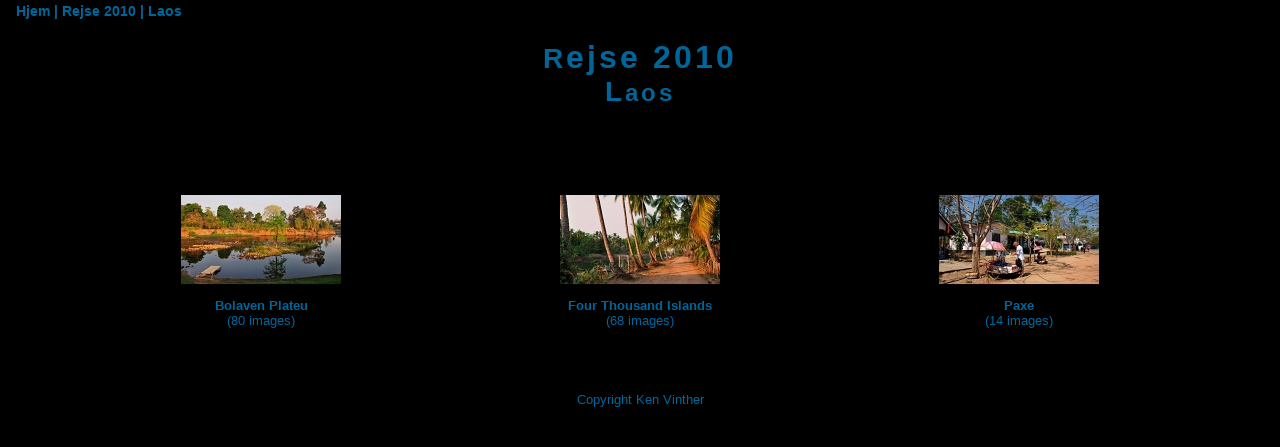

--- FILE ---
content_type: text/html
request_url: http://www.vinther-foto.dk/Rejse%202010/Laos/index.html
body_size: 1554
content:
<!DOCTYPE html PUBLIC "-//W3C//DTD XHTML 1.1//EN" "http://www.w3.org/TR/xhtml11/DTD/xhtml11.dtd">
<html xmlns="http://www.w3.org/1999/xhtml">
<!-- saved from url=(0014)about:internet -->
<head>

<title>
Rejse 2010
</title>
<meta http-equiv="content-type" content="text/html; charset=UTF-8" />

<meta name="generator" content="Jalbum 8.9.3 with Matrix 5.3.0, Custom style, album creation date 17-11-10 10:22" />
<meta name="description" content="Rejse Billeder fra Laos, Cambodia, Malaysia og Thailand." />

<link href="../res/common.css" rel="stylesheet" />
<script type="text/javascript" src="../res/highslide-full.min.js"></script>
<script type="text/javascript" src="../res/swfobject.js"></script>
<script type="text/javascript" src="../res/easing_equations.js"></script>
<script type="text/javascript" src="../res/ffmousewheel.js"></script>
<script type="text/javascript" src="../res/hsprint.js"></script>
<script type="text/javascript" src="res/hsconfig.js"></script>

<!-- Patch for HS with IE6 -->
<!--[if lt IE 7]>
<link rel="stylesheet" type="text/css" href="../res/highslide-ie6.css" />
<style type="text/css">
.highslide-scroll-down div, .highslide-scroll-up div {
	filter:progid:DXImageTransform.Microsoft.AlphaImageLoader(
		src='../res/graphics/scrollarrows.png', sizingMethod='scale');
}
.highslide-thumbstrip .highslide-marker {
	border-color: #cccccc; /* match the background */
}
</style>
<![endif]-->


<!-- Highslide paths -->
<style type="text/css">
.highslide img {
	cursor: url(../res/graphics/zoomin.cur), pointer !important;
}
</style>
<script type="text/javascript">
hs.graphicsDir = '../res/graphics/';
hsp.stylesFile = '../res/common.css';
</script>
<!-- Include htmlhead.inc from image directory if present -->

</head>

<body>
<!-- Include header.inc from image directory if present -->


<!-- Logo above -->


<!-- Breadcrumbs  above title bar -->
<table class='titlebarproxy-table'><tr><td><div class='breadcrumbs'><a href='http://www.vinther-foto.dk'>Hjem</a> | <a href="../index.html" onfocus="this.blur()">Rejse 2010</a> | Laos</div></td></tr></table>


<!-- Title Bar -->
<table class='titlebar-table'><tr><td><div class='atitle'>Rejse 2010<br /></div><div class='ftitle'>Laos<br /></div></td></tr></table>


<!-- Top Info Txt -->


<!-- Top Navigation -->


<!-- Check for JavaScript -->
<script type="text/javascript"></script>
<noscript>
<table class="centered-table">
<tr><td style="background-color: red; font-weight:bold">Error: JavaScript must be enabled<br />for this page to function properly!</td></tr>
</table>
</noscript>

<!-- Breadcrumbs above thumbnail table -->


<!-- Compute the fixed box height -->

<!-- Iterate through images and produce an index table -->


<table class="thumb-table" cellspacing="15">
<tr>
	<td class="thumbbox" style="height: 228px" >
	
		<a href='Bolaven Plateu/index.html' class='thumbnail' onfocus='this.blur()'><img src='Bolaven Plateu/thumbs/DSC_0279.jpg' width='180' height='109' alt='void' title='' /></a>

		<div class='thumbbox-title'>Bolaven Plateu</div><div class='thumbbox-fcount'>(80 images)</div>
	
	</td>

	<td class="thumbbox" style="height: 228px" >
	
		<a href='Four Thousand Islands/index.html' class='thumbnail' onfocus='this.blur()'><img src='Four Thousand Islands/thumbs/DSC_0370.jpg' width='180' height='109' alt='void' title='' /></a>

		<div class='thumbbox-title'>Four Thousand Islands</div><div class='thumbbox-fcount'>(68 images)</div>
	
	</td>

	<td class="thumbbox" style="height: 228px" >
	
		<a href='Paxe/index.html' class='thumbnail' onfocus='this.blur()'><img src='Paxe/thumbs/DSC_0067.jpg' width='180' height='109' alt='void' title='' /></a>

		<div class='thumbbox-title'>Paxe</div><div class='thumbbox-fcount'>(14 images)</div>
	
	</td>
</tr>
</table>

<!-- Bottom navigation -->


<!-- Bottom Info Txt -->


<!-- Copyright -->

	<table class="thumb-table">
	<tr><td class="copyright">Copyright Ken Vinther</td></tr></table>


<!-- Credits -->


<!-- W3C Validation -->


<!-- Include footer.inc from image directory if present -->

http://www.vinther-foto.dk
</body>
</html>


--- FILE ---
content_type: text/css
request_url: http://www.vinther-foto.dk/Rejse%202010/res/common.css
body_size: 3056
content:

BODY {
	background-color: #000000;
	background-image: url();
	background-repeat: repeat;
	background-position: top left;
	margin: 0px 0px 0px 0px;
}
A,DIV,TR,TD,TABLE,FONT,.button {
	font-family: Verdana, Verdana, sans-serif;
}
A, A:link, A:visited, A:active {
	text-decoration: none;
}
A:hover {
	color: #ff0000;
}
.highslide-container div {
	font-family: Verdana, Verdana, sans-serif;
	font-size: 13px;
}
.highslide-container table {
	background: none;
}
.highslide {
	outline: none;
	text-decoration: none;
}
.highslide img {
	border-width: 0px;
	border-color: #ffffff;
	border-style: solid;
	margin-top: 0px;
	margin-bottom: 0px;
	-moz-border-radius: 0px;
	-webkit-border-radius: 0px;
	border-radius: 0px;
}
.highslide:hover img {
	border-width: 0px;
	border-color: #000000;
	border-style: solid;
	margin-top: 0px;
	margin-bottom: 0px;
	-moz-border-radius: 0px;
	-webkit-border-radius: 0px;
	border-radius: 0px;
}
.highslide-active-anchor img, .highslide-active-anchor:hover img {
	visibility: hidden;
}
.highslide-image {
	border-width: 0px;
	border-style: solid;
	border-color: #000000;
	cursor: pointer;
}
.highslide-image-blur {
}
.highslide-maincontent {
	display: none;
}
.highslide-html {
	background-color: #cccccc;
	border-width: 0px;
	border-style: solid;
	border-color: #000000;
}
.highslide-wrapper, .highslide-outline, .highslide-caption, .highslide-heading {
	background: #cccccc;
}
.highslide-caption {
	display: none;
	border-top: none;
	color: #000000;
	padding: 5px;
	text-align: center;
	height: 75%;
}
.highslide-caption a:link {
	color: #000000;
}
.highslide-caption a:visited {
	color: #000000;
}
.highslide-caption a:hover {
	color: #ff0000;
}
.highslide-caption a:active {
	color: #000000;
}
.highslide-heading {
	display: none;
	color: #000000;
	overflow: hidden;
	cursor: default;
	padding: 5px;
	text-align: center;
}
.highslide-heading a:link {
	color: #000000;
}
.highslide-heading a:visited {
	color: #000000;
}
.highslide-heading a:hover {
	color: #ff0000;
}
.highslide-heading a:active {
	color: #000000;
}
.highslide-dimming {
	position: absolute;
	background: #000000;
}
.highslide-loading {
	display: block;
	color: #ffffff;
	font-size: 9px;
	font-weight: bold;
	text-decoration: none;
	padding: 3px;
	border: 1px solid white;
	background-color: #000000;
	padding-left: 22px;
	background-image: url(graphics/loader-black.gif);
	background-repeat: no-repeat;
	background-position: 3px 1px;
}

.highslide-loading a:hover {
	color: #ff0000;
}
.highslide-controls {
	width: 135px;
	height: 40px;
	margin: 0px 17px 0px 2px;
	left: -7px;
	position: static;
}
.highslide-controls ul {
	position: relative;
	left: 15px;
	height: 40px;
	list-style: none;
	margin: 0;
	padding: 0;
}
.highslide-controls li {
	float: left;
	margin: 0;
	list-style: none;
}

	.highslide-controls {
		background: url(graphics/controlbar-large-black.gif) 0 -90px no-repeat;
	}
	.highslide-controls ul {
		background: url(graphics/controlbar-large-black.gif) right -90px no-repeat;
	}
	.highslide-controls li {
		padding: 5px 0;
	}

.highslide-controls a {
	background-image: url(graphics/controlbar-large-black.gif);
	display: block;
	float: left;
	height: 30px;
	width: 30px;
	outline: none;
}
.highslide-controls a.disabled {
	cursor: default;
}
.highslide-controls a span {
	/* hide the text for these graphic buttons */
	display: none;
}
.highslide-move {
	cursor: move;
}
/* The CSS sprites for the controlbar */
.highslide-controls .highslide-previous a {
	background-position: 0 0;
}
.highslide-controls .highslide-previous a:hover {
	background-position: 0 -30px;
}
.highslide-controls .highslide-previous a.disabled {
	background-position: 0 -60px !important;
}
.highslide-controls .highslide-play a {
	background-position: -30px 0;
}
.highslide-controls .highslide-play a:hover {
	background-position: -30px -30px;
}
.highslide-controls .highslide-play a.disabled {
	background-position: -30px -60px !important;
}
.highslide-controls .highslide-pause a {
	background-position: -60px 0;
}
.highslide-controls .highslide-pause a:hover {
	background-position: -60px -30px;
}
.highslide-controls .highslide-next a {
	background-position: -90px 0;
}
.highslide-controls .highslide-next a:hover {
	background-position: -90px -30px;
}
.highslide-controls .highslide-next a.disabled {
	background-position: -90px -60px !important;
}
.highslide-controls .highslide-move a {
	background-position: -120px 0;
}
.highslide-controls .highslide-move a:hover {
	background-position: -120px -30px;
}
.highslide-controls .highslide-full-expand a {
	background-position: -150px 0;
}
.highslide-controls .highslide-full-expand a:hover {
	background-position: -150px -30px;
}
.highslide-controls .highslide-full-expand a.disabled {
	background-position: -150px -60px !important;
}
.highslide-controls .highslide-close a {
	background-position: -180px 0;
}
.highslide-controls .highslide-close a:hover {
	background-position: -180px -30px;
}
.highslide-viewport {
	display: none;
	visibility: hidden;
	position: fixed;
	width: 100%;
	height: 100%;
	z-index: 1;
	background: none;
	left: 0;
	top: 0;
}
.text-controls .highslide-controls {
	width: auto;
	height: auto;
	margin: 0;
	text-align: center;
	background: none;
}
.text-controls ul {
	position: static;
	background: none;
	height: auto;
	left: 0;
}
.text-controls .highslide-move {
	display: none;
}
.text-controls li {
	background-image: url(graphics/controlbar-text-white-rounded.png);
	background-position: right top !important;
	padding: 0;
	margin-left: 15px;
	display: block;
	width: auto;
}
.text-controls a {
	background: url(graphics/controlbar-text-white-rounded.png) no-repeat;
	background-position: left top !important;
	position: relative;
	left: -10px;
	display: block;
	width: auto;
	height: auto;
	text-decoration: none !important;
}
.text-controls a span {
	background: url(graphics/controlbar-text-white-rounded.png) no-repeat;
	margin: 1px 2px 1px 10px;
	display: block;
	min-width: 4em;
	height: 18px;
	line-height: 16px;
	padding: 1px 0 1px 18px;
	color: #333333;
	font-family: Verdana, Verdana, sans-serif;
	font-size: 12px;
	font-weight: bold;
	font-style: normal;
	font-variant: normal;
	white-space: nowrap;
}
.text-controls .highslide-next {
	margin-right: 1em;
}
.text-controls .highslide-full-expand a span {
	min-width: 0;
	margin: 1px 0;
	padding: 1px 0 1px 10px;
}
.text-controls .highslide-close a span {
	min-width: 4em;
}
.text-controls a:hover span {
	color: #ff0000;
}
.text-controls a.disabled span {
	color: #aaaaaa;
}
.text-controls .highslide-previous span {
	background-position: 0 -40px;
}
.text-controls .highslide-previous a.disabled {
	background-position: left top !important;
}
.text-controls .highslide-previous a.disabled span {
	background-position: 0 -140px;
}
.text-controls .highslide-play span {
	background-position: 0 -60px;
}
.text-controls .highslide-play a.disabled {
	background-position: left top !important;
}
.text-controls .highslide-play a.disabled span {
	background-position: 0 -160px;
}
.text-controls .highslide-pause span {
	background-position: 0 -80px;
}
.text-controls .highslide-next span {
	background-position: 0 -100px;
}
.text-controls .highslide-next a.disabled {
	background-position: left top !important;
}
.text-controls .highslide-next a.disabled span {
	background-position: 0 -200px;
}
.text-controls .highslide-full-expand span {
	background: none;
}
.text-controls .highslide-full-expand a.disabled {
	background-position: left top !important;
}
.text-controls .highslide-close span {
	background-position: 0 -120px;
}
.highslide-thumbstrip {
	height: 100%;
}
.highslide-thumbstrip div {
	overflow: hidden;
}
.highslide-thumbstrip table {
	position: relative;
	padding: 0;
	border-collapse: collapse;
}
.highslide-thumbstrip td {
	padding: 1px;
	/*text-align: center;*/
}
.highslide-thumbstrip a {
	outline: none;
}
.highslide-thumbstrip img {
	display: block;
	border: 1px solid gray;
	margin: 0 auto;
	background-color: #000000;
}
.highslide-thumbstrip .highslide-active-anchor img {
	visibility: visible;
}
.highslide-thumbstrip .highslide-marker {
	position: absolute;
	width: 0;
	height: 0;
	border-width: 0;
	border-style: solid;
	border-color: transparent; /* change this to actual background color in highslide-ie6.css */
}
.highslide-thumbstrip-horizontal div {
	width: auto;
	/* width: 100% broke in small strips in IE */
}
.highslide-thumbstrip-horizontal .highslide-scroll-up {
	display: none;
	position: absolute;
	top: 3px;
	left: 3px;
	width: 25px;
	height: 42px;
}
.highslide-thumbstrip-horizontal .highslide-scroll-up div {
	margin-bottom: 10px;
	cursor: pointer;
	background: url(graphics/scrollarrows.png) left center no-repeat;
	height: 42px;
}
.highslide-thumbstrip-horizontal .highslide-scroll-down {
	display: none;
	position: absolute;
	top: 3px;
	right: 3px;
	width: 25px;
	height: 42px;
}
.highslide-thumbstrip-horizontal .highslide-scroll-down div {
	margin-bottom: 10px;
	cursor: pointer;
	background: url(graphics/scrollarrows.png) center right no-repeat;
	height: 42px;
}
.highslide-thumbstrip-horizontal table {
	margin: 2px 0 10px 0;
}
.highslide-viewport .highslide-thumbstrip-horizontal table {
	margin-left: 10px;
}
.highslide-thumbstrip-horizontal img {
	width: auto;
	height: 40px;
}
.highslide-thumbstrip-horizontal .highslide-marker {
	top: 47px;
	border-left-width: 6px;
	border-right-width: 6px;
	border-bottom: 6px solid #808080;
}
.highslide-viewport .highslide-thumbstrip-horizontal .highslide-marker {
	margin-left: 10px;
}
.highslide-viewport .highslide-thumbstrip-horizontal .highslide-marker {
	border-bottom-color: #ffffff !important;
}
.highslide-thumbstrip-vertical div {
	height: 100%;
}
.highslide-thumbstrip-vertical a {
	display: block;
}
.highslide-thumbstrip-vertical .highslide-scroll-up {
	display: none;
	position: absolute;
	top: 0;
	left: 0;
	width: 100%;
	height: 25px;
}
.highslide-thumbstrip-vertical .highslide-scroll-up div {
	margin-left: 10px;
	cursor: pointer;
	background: url(graphics/scrollarrows.png) top center no-repeat;
	height: 25px;
}
.highslide-thumbstrip-vertical .highslide-scroll-down {
	display: none;
	position: absolute;
	bottom: 0;
	left: 0;
	width: 100%;
	height: 25px;
}
.highslide-thumbstrip-vertical .highslide-scroll-down div {
	margin-left: 10px;
	cursor: pointer;
	background: url(graphics/scrollarrows.png) bottom center no-repeat;
	height: 25px;
}
.highslide-thumbstrip-vertical table {
	margin: 10px 0 0 10px;
}
.highslide-thumbstrip-vertical img {
	height: auto;
	width: 75px;
}
.highslide-thumbstrip-vertical .highslide-marker {
	left: 0;
	margin-top: 8px;
	border-top-width: 6px;
	border-bottom-width: 6px;
	border-left: 6px solid #808080;
}
.highslide-viewport .highslide-thumbstrip-vertical .highslide-marker {
	border-left-color: #ffffff;
}
.highslide-viewport .highslide-thumbstrip-float {
	overflow: auto;
}
.highslide-thumbstrip-float ul {
	margin: 2px 0;
	padding: 0;
}
.highslide-thumbstrip-float li {
	display: block;
	height: 60px;
	margin: 0 2px;
	list-style: none;
	float: left;
}
.highslide-thumbstrip-float img {
	display: inline;
	border-color: silver;
}
.highslide-thumbstrip-float .highslide-active-anchor img {
	border-color: black;
}
.highslide-thumbstrip-float .highslide-scroll-up div, .highslide-thumbstrip-float .highslide-scroll-down div {
	display: none;
}
.highslide-thumbstrip-float .highslide-marker {
	display: none;
}
.highslide-header { 	
	display: none;
}
.resize .highslide-footer {
	height: 16px;
}
.resize .highslide-footer .highslide-resize {
	display: block;
	float: right;
	margin-top: 5px;
	height: 11px;
	width: 11px;
	background: url(graphics/resize.gif) no-repeat;
}
.resize .highslide-footer .highslide-resize span {
	display: none;
}
.resize .highslide-resize {
	cursor: nw-resize;
}
.breadcrumbs {
	color: #006699;
	font-size: 14px;
	font-weight: bold;
	font-style: normal;
	font-variant: normal;
	text-align: left;
}
.breadcrumbs a:link {
	color: #006699;
	text-decoration: none;
}
.breadcrumbs a:visited {
	color: #006699;
	text-decoration: none;
}
.breadcrumbs a:hover {
	color: #009999;
	text-decoration: none;
}
.breadcrumbs a:active {
	color: #006699;
	text-decoration: none;
}
.centered-table {
	margin-left: auto;
	margin-right: auto;
}
.nav-table {
	margin-left: auto;
	margin-right: auto;
	width: 450px;
	table-layout: fixed;
}
.thumb-table {
	margin-left: auto;
	margin-right: auto;
	table-layout: fixed;
}

	.thumb-table {
		width: 90%;
	}

.titlebarproxy-table {
	margin-left: auto;
	margin-right: auto;
	width: 98%;
	table-layout: fixed;
}
.titlebar-table {
	width: 98%;
	text-align: center;
	margin-left: auto;
	margin-right: auto;
	margin-top: 10px;
	margin-bottom: 10px;
	background-color: #000000;
	color: #006699;
	-moz-border-radius: 0px;
	-webkit-border-radius: 0px;
	border-radius: 0px;
}

	.titlebar-table {
		background-image: url();
		background-repeat: repeat;
		background-position: top left;
	}

.titlebar-table td {
	padding-top: 5px;
	padding-bottom: 5px;
}
.atitle {
	font-size: 32px;
	font-weight: bold;
	font-style: normal;
	font-variant: normal;
	letter-spacing: 3px;
}
.atitle:first-letter {
	font-size: 28px;
}
.atitle a:link {
	color: #006699;
	font-weight: bold;
	text-decoration: none;
}
.atitle a:visited {
	color: #006699;
	font-weight: bold;
	text-decoration: none;
}
.atitle a:hover {
	color: #009999;
	font-weight: bold;
	text-decoration: none;
}
.atitle a:active {
	color: #006699;
	font-weight: bold;
	text-decoration: none;
}
.adescription {
	font-size: 16px;
	font-weight: bold;
	font-style: normal;
	font-variant: normal;
	letter-spacing: 3px;
}
.adescription:first-letter {
	font-size: 16px;
}
.adescription a:link {
	color: #006699;
	font-weight: bold;
	text-decoration: none;
}
.adescription a:visited {
	color: #006699;
	font-weight: bold;
	text-decoration: none;
}
.adescription a:hover {
	color: #009999;
	font-weight: bold;
	text-decoration: none;
}
.adescription a:active {
	color: #006699;
	font-weight: bold;
	text-decoration: none;
}
.ftitle {
	font-size: 24px;
	font-weight: bold;
	font-style: normal;
	font-variant: normal;
	letter-spacing: 3px;
}
.ftitle:first-letter {
	font-size: 28px;
}
.ftitle a:link {
	color: #006699;
	font-weight: bold;
	text-decoration: none;
}
.ftitle a:visited {
	color: #006699;
	font-weight: bold;
	text-decoration: none;
}
.ftitle a:hover {
	color: #009999;
	font-weight: bold;
	text-decoration: none;
}
.ftitle a:active {
	color: #006699;
	font-weight: bold;
	text-decoration: none;
}
.fcomment {
	font-size: 16px;
	font-weight: bold;
	font-style: normal;
	font-variant: normal;
	letter-spacing: 3px;
}
.fcomment:first-letter {
	font-size: 28px;
}
.fcomment a:link {
	color: #006699;
	font-weight: bold;
	text-decoration: none;
}
.fcomment a:visited {
	color: #006699;
	font-weight: bold;
	text-decoration: none;
}
.fcomment a:hover {
	color: #009999;
	font-weight: bold;
	text-decoration: none;
}
.fcomment a:active {
	color: #006699;
	font-weight: bold;
	text-decoration: none;
}
.logo-left {
	display: block;
	width: px;
	float: left;
	margin-bottom: -4px;
	padding: 8px 8px 8px 8px !important;
}
.logo-center {
	display: block;
	width: px;
	margin-bottom: 10px;
	margin-left: auto;
	margin-right: auto;
	padding: 8px 8px 8px 8px !important;
}
.logo-center-above {
	display: block;
	width: px;
	margin-bottom: -4px;
	margin-left: auto;
	margin-right: auto;
	padding: 8px 8px 8px 8px !important;
}
.logo-right {
	display: block;
	width: px;
	float: right;
	margin-bottom: -4px;
	padding: 8px 8px 8px 8px !important;
}
.imgcount {
	font-size: 13px !important;
	font-weight: normal;
	font-style: normal;
	font-variant: normal;
	text-align: center;
	padding-top: 0px;
}
.metadata {
	font-size: 11px;
	font-weight: normal;
	font-style: normal;
	font-variant: normal;
	text-align: center;
}
.metadatalabel {
	font-weight: bold;
}
.infotxt {
	color: #006699;
	font-size: 13px;
	font-weight: normal;
	font-style: normal;
	font-variant: normal;
	text-align: center;
}
.infotxt a:link {
	color: #006699;
	font-weight: bold;
	text-decoration: none;
}
.infotxt a:visited {
	color: #006699;
	font-weight: bold;
	text-decoration: none;
}
.infotxt a:hover {
	color: #009999;
	font-weight: bold;
	text-decoration: none;
}
.infotxt a:active {
	color: #006699;
	font-weight: bold;
	text-decoration: none;
}
.navbox {
	background-color: #000000;
	color: #006699;
	text-align: center;
	font-size: 18px;
	font-weight: normal;
	font-style: normal;
	font-variant: normal;
	padding: 5px;
	-moz-border-radius: 0px;
	-webkit-border-radius: 0px;
	border-radius: 0px;
}

	.navbox {
		background-image: url();
		background-repeat: repeat;
		background-position: top left;
	}

.navbox a:link {
	color: #006699;
	text-decoration: none;
}
.navbox a:visited {
	color: #006699;
	text-decoration: none;
} 
.navbox a:hover {
	color: #009999;
	text-decoration: none;
}
.navbox a:active {
	color : #006699;
	text-decoration: none;
}
.goto {
	color: #009999;
	font-weight: normal;
}
.goto a:link, .goto a:visited, .goto a:hover, .goto a:active {
	font-weight: bold;
	text-decoration: underline;
}
.thumbbox {
	background-color: #000000;
	padding-top: 3px;
	padding-bottom: 3px;
	color: #006699;
	text-align: center;
	-moz-border-radius: 0px;
	-webkit-border-radius: 0px;
	border-radius: 0px;
}


	.thumbbox {
		background-image: url();
		background-repeat: repeat;
		background-position: top left;
	}

.thumbbox a:link {
	color: #006699;
}
.thumbbox a:visited {
	color: #006699;
}
.thumbbox a:hover {
	color: #009999;
}
.thumbbox a:active {
	color: #006699;
}
.thumbbox-title {
	font-size: 13px;
	font-weight: bold;
	font-style: normal;
	font-variant: normal;
}
.thumbbox-title a:link {
	font-weight: bold;
	text-decoration: none;
}
.thumbbox-title a:visited {
	font-weight: bold;
	text-decoration: none;
}
.thumbbox-title a:hover {
	font-weight: bold;
	text-decoration: none;
}
.thumbbox-title a:active {
	font-weight: bold;
	text-decoration: none;
}
.thumbbox-comment {
	font-size: 13px;
	font-weight: normal;
	font-style: normal;
	font-variant: normal;
}
.thumbbox-comment a:link {
	font-weight: bold;
	text-decoration: none;
}
.thumbbox-comment a:visited {
	font-weight: bold;
	text-decoration: none;
}
.thumbbox-comment a:hover {
	font-weight: bold;
	text-decoration: none;
}
.thumbbox-comment a:active {
	font-weight: bold;
	text-decoration: none;
}
.thumbbox-fcount {
	font-size: 13px;
	font-weight: normal;
	font-style: normal;
	font-variant: normal;
}
.thumbnail img {
	border-width: 0px;
	border-color: #ffffff;
	border-style: solid;
	margin-top: 0px;
	margin-bottom: 0px;
	-moz-border-radius: 0px;
	-webkit-border-radius: 0px;
	border-radius: 0px;
}
.thumbnail:hover img {
	border-width: 0px;
	border-color: #000000;
	border-style: solid;
	margin-top: 0px;
	margin-bottom: 0px;
	-moz-border-radius: 0px;
	-webkit-border-radius: 0px;
	border-radius: 0px;
}
.button {
	font-size: 13px;
	font-weight: normal;
	font-style: normal;
	font-variant: normal;
	text-align: center;
}
.copyright {
	color: #006699;
	font-size: 13px;
	font-weight: normal;
	font-style: normal;
	font-variant: normal;
	text-align: center;
}
.copyright a:link {
	color: #006699;
	font-weight: bold;
	text-decoration: none;
}
.copyright a:visited {
	color: #006699;
	font-weight: bold;
	text-decoration: none;
}
.copyright a:hover {
	color: #009999;
	font-weight: bold;
	text-decoration: none;
}
.copyright a:active {
	color: #006699;
	font-weight: bold;
	text-decoration: none;
}
.credits {
	color: #006699;
	font-size: 13px;
	font-weight: normal;
	font-style: normal;
	font-variant: normal;
}
.credits a:link {
	color: #006699;
	font-weight: bold;
	text-decoration: none;
}
.credits a:visited {
	color: #006699;
	font-weight: bold;
	text-decoration: none;
}
.credits a:hover {
	color: #009999;
	font-weight: bold;
	text-decoration: none;
}
.credits a:active {
	color: #006699;
	font-weight: bold;
	text-decoration: none;
}
.hs-title {
	font-size: 13px !important;
	font-weight: bold;
	font-style: normal;
	font-variant: normal;
}
.hs-title a:link {
	font-weight: bold;
	text-decoration: none;
}
.hs-title a:visited {
	font-weight: bold;
	text-decoration: none;
}
.hs-title a:hover {
	font-weight: bold;
	text-decoration: none;
}
.hs-title a:active {
	font-weight: bold;
	text-decoration: none;
}
.hs-comment {
	font-size: 13px !important;
	font-weight: normal;
	font-style: normal;
	font-variant: normal;
}
.hs-comment a:link {
	font-weight: bold;
	text-decoration: none;
}
.hs-comment a:visited {
	font-weight: bold;
	text-decoration: none;
}
.hs-comment a:hover {
	font-weight: bold;
	text-decoration: none;
}
.hs-comment a:active {
	font-weight: bold;
	text-decoration: none;
}
.headerinc {
	color: #006699;
}
.footerinc {
	color: #006699;
}


	.highslide-controls .highslide-full-expand {
		display: none;
	}
	.text-controls .highslide-full-expand {
		display: none;
	}


	.highslide-controls .highslide-move {
		display: none;
	}





--- FILE ---
content_type: text/javascript
request_url: http://www.vinther-foto.dk/Rejse%202010/res/ffmousewheel.js
body_size: 149
content:
if (window.addEventListener) window.addEventListener('click', function(e) {
        if (e.which == 2 && e.target.tagName == 'IMG') e.preventDefault();
    }, false); 


--- FILE ---
content_type: text/javascript
request_url: http://www.vinther-foto.dk/Rejse%202010/res/hsprint.js
body_size: 962
content:
/**
* Modified for Highslide from http://www.boutell.com/newfaq/creating/printpart.html
*/
if (!hsp) { var hsp = {
	stylesFile : '',
	printCaption : false,
	printHeading : false,
	printLeft : false,
	printRight : false,
	captionWidth : 225,
	printOrig : false,
	openOrig: false}
}

hs.printImage = function (el) {
	var exp = hs.expanders[hs.getWrapperKey(el)];
	link = "about:blank";
	var pw = window.open(link, "_new");
	pw.document.open();
	pw.document.write(exp.getPrintPage());
	pw.document.close();
	return false;
};

hs.openImage = function (el) {
	var exp = hs.expanders[hs.getWrapperKey(el)];
	link = "about:blank";
	var pw = window.open(link, "_new");
	pw.document.open();
	pw.document.write(exp.getOpenPage());
	pw.document.close();
	return false;
};

hs.Expander.prototype.getPrintPage = function() {
	var width = this.x.full;
	if (hsp.printOrig) var printImage=this.content.src.replace('slides/', '');
	else var printImage=this.content.src;
	htmlString = "<html><head><title>Print Image</title><link href='" + hsp.stylesFile + "' rel='stylesheet' />" +
		"<style type='text/css'>BODY{background-color: #ffffff;background-image: url();}.imgcount{display: none;}.metadata{display: none;}.button{display: none;}.highslide-caption, .highslide-heading{background-color: #ffffff;color: #000000;padding: 0px;}</style>" +
		"<script>function step1(){setTimeout('step2()', 10);};function step2(){window.print();window.close();};</scr" + "ipt></head><body onLoad='step1()'>";
		if (hsp.printHeading) {htmlString += "<div class='highslide-heading' style='display: block; width: " + width + "px;'>" + this.heading.innerHTML + "</div><img src='" + printImage + "'/>";
		} else if (hsp.printCaption) {htmlString += "<img src='" + printImage + "'/><div class='highslide-caption' style='display: block; width: " + width + "px; padding: 5px;'>" + this.caption.innerHTML + "</div>";
		} else if (hsp.printLeft) {htmlString += "<table cellspacing='5'><tr><td style='vertical-align: top;'><div class='highslide-caption' style='display: block; width: " + hsp.captionWidth + "px;'>" + this.caption.innerHTML + "</div></td><td><img src='" + printImage + "'/></td></tr></table>";
		} else if (hsp.printRight) {htmlString += "<table cellspacing='5'><tr><td><img src='" + printImage + "'/></td><td style='vertical-align: top;'><div class='highslide-caption' style='display: block; width: " + hsp.captionWidth + "px;'>" + this.caption.innerHTML + "</div></td></tr></table>";
		} else {htmlString += "<img src='" + printImage + "'/>";}
		htmlString += "</body></html>";
	return htmlString;
};

hs.Expander.prototype.getOpenPage = function() {
	var width = this.x.full;
	if (hsp.openOrig) var openImage=this.content.src.replace('slides/', '');
	else var openImage=this.content.src;
	htmlString = "<html><head><title>Raw Image</title></head><body><img src='" + openImage + "'/></body></html>";
	return htmlString;
};


--- FILE ---
content_type: text/javascript
request_url: http://www.vinther-foto.dk/Rejse%202010/Laos/res/hsconfig.js
body_size: 742
content:
hs.addEventListener(window, "load", function() {
var autoload = /[?&]autoload=([^&#]*)/.exec(window.location.href);
if (autoload) document.getElementById(autoload[1]).onclick();
});
hs.marginBottom = 15;
hs.marginTop = 15;
hs.marginLeft = 15;
hs.marginRight = 15;
hs.dragByHeading = false;
hs.preserveContent = false;
hs.outlineType = 'none';
hs.lang.loadingTitle = 'Click to cancel';
hs.lang.previousTitle = '';
hs.lang.playTitle = '';
hs.lang.pauseTitle = '';
hs.lang.nextTitle = '';
hs.lang.moveTitle = '';
hs.lang.fullExpandTitle = 'Expand to actual size (up arrow)';
hs.lang.closeTitle = '';
hs.lang.previousText = 'Previous';
hs.lang.playText = 'Play';
hs.lang.pauseText = 'Pause';
hs.lang.nextText = 'Next';
hs.lang.fullExpandText = '1:1';
hs.lang.closeText = 'Close';
hs.lang.loadingText = 'Venter....';
hs.lang.restoreTitle = 'Click to close';
hs.lang.focusTitle = 'Click to bring to front';
hs.align = 'center';
hs.expandDuration = 500;
hs.restoreDuration = 500;
hs.showCredits= false;
hs.allowSizeReduction = true;
hs.dimmingOpacity = 0.7;
hs.dimmingDuration = 100;
hs.allowMultipleInstances = true;
hs.allowWidthReduction = true;
hs.blockRightClick = true;
hs.flushImgSize = false;
hs.transitions = ['expand', 'crossfade'];
hs.easing = 'easeInBack';
hs.easingClose = 'easeOutBack';
hs.outlineType = '';
hs.onKeyDown = function(sender, e) {
	if(e.keyCode == 40 || e.keyCode == 70) return false;
	if(e.keyCode == 38) return false;
}
hs.addSlideshow({
	interval: 5000,
	repeat: true,
	overlayOptions: {
		opacity: 0.81,
		position: 'bottom center',
		offsetY: -2,
		offsetX: 0,
		hideOnMouseOut: true
	},
	fixedControls: false,
	useControls: true
});